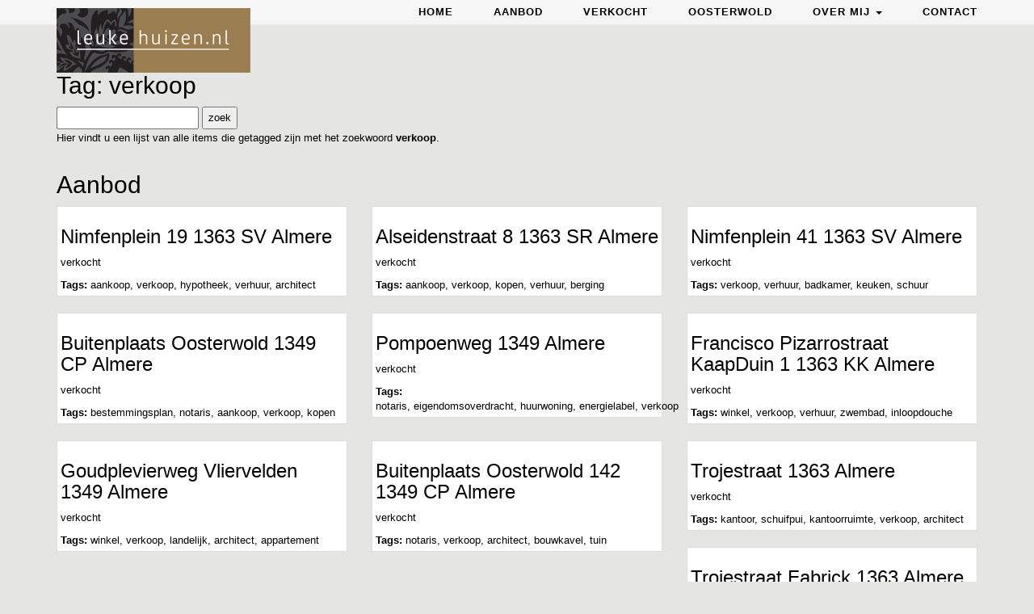

--- FILE ---
content_type: text/html; charset=utf-8
request_url: https://www.leukehuizen.nl/tags/verkoop
body_size: 7612
content:
<!DOCTYPE HTML>
      
       <html lang="nl">
 <head>
             <title>Tag verkoop - Jorien van Santen, makelaardij o.g.</title>
 
      <meta name="description" content="Hier vind u een lijst van alle items die getagged zijn met het zoekwoord verkoop" />
 



    <meta name="author" content="Jorien van Santen, makelaardij o.g." />
    <meta charset="windows-1252" />
    <meta http-equiv="X-UA-Compatible" content="IE=edge">
    

    

    
    
    <meta name="viewport" content="width=device-width, initial-scale=1, maximum-scale=1, user-scalable=0">
    

    

    

    

    
    
            
 
   
   
 
 <link rel="canonical" href="https://www.leukehuizen.nl/tags" />
 
 
 
          
 
 
 
 

    

    
  
              
  
 

	     <link rel="dns-prefetch" href="//cdnjs.cloudflare.com"> 
      <link rel="dns-prefetch" href="//maxcdn.bootstrapcdn.com">
    <link rel="dns-prefetch" href="//www.googletagmanager.com">
    <link rel="dns-prefetch" href="//connect.facebook.net">
    <link rel="dns-prefetch" href="//fonts.googleapis.com">
	<link rel="dns-prefetch" href="//use.fontawesome.com">
    <link rel="dns-prefetch" href="https://websites38.goesenroos.nl"> 

    

    
  
              
  
 

    <!-- Forms -->
        
    
    

    <!-- Forms Detail -->
    

    <!-- Forms Nieuwbouw project -->
        
    
    

    <!-- Forms Nieuwbouw type -->    
        
    
    

    
    
    

    <!-- Forms -->
        
    

    <!-- Forms Detail -->
    

    <!-- Forms Nieuwbouw project -->
        
    

    <!-- Forms Nieuwbouw type -->    
        
    

    
    

    <!-- Forms -->
    

    <!-- Forms Detail -->
    

    <!-- Forms Nieuwbouw project -->
    

    <!-- Forms Nieuwbouw type -->    
    

    

    
    <link rel="stylesheet" href="https://cdnjs.cloudflare.com/ajax/libs/twitter-bootstrap/3.3.4/css/bootstrap.min.css" integrity="sha256-8EtRe6XWoFEEhWiaPkLawAD1FkD9cbmGgEy6F46uQqU=" crossorigin="anonymous" />
    

    

    
    <link type="text/css" rel="stylesheet" href="https://websites38.goesenroos.nl/General/css/bootstrap/glyphicons.css">
    <link type="text/css" rel="stylesheet" href="https://websites38.goesenroos.nl/General/css/bootstrap/glyphicons-filetypes.css">
    <link type="text/css" rel="stylesheet" href="https://websites38.goesenroos.nl/General/css/bootstrap/glyphicons-halflings.css">
    <link type="text/css" rel="stylesheet" href="https://websites38.goesenroos.nl/General/css/bootstrap/glyphicons-social.css">
    

    

    
    <link type="text/css" rel="stylesheet" href="https://websites38.goesenroos.nl/General/css/bootstrap/default.css">
    

    

    

    

    

    

    

    


    <link type="text/css" rel="stylesheet" href="https://www.leukehuizen.nl/css/template.css">
    

    

    

    

    <link href='https://fonts.googleapis.com/css?family=Open+Sans:400,300,300italic,400italic,600,600italic,700,700italic,800,800italic' rel='stylesheet' type='text/css'>
<link rel="stylesheet" href="https://maxcdn.bootstrapcdn.com/font-awesome/4.5.0/css/font-awesome.min.css">
    
        
        <!-- Global site tag (gtag.js) - Google Analytics -->
<script async src="https://www.googletagmanager.com/gtag/js?id=UA-5483322-1"></script>
<script>
  window.dataLayer = window.dataLayer || [];
  function gtag(){dataLayer.push(arguments);}
  gtag('js', new Date());

  gtag('config', 'UA-5483322-1', { 'anonymize_ip': true });
</script>


    
</head>

           
    
<body class="body-tagsysteem">
       
    

 

 

 <nav class="navbar navbar-default navbar-fixed-top navbar-custom ">
    <div class="container">

        <div class="navbar-header navbar-header-custom">
            <button type="button" class="navbar-toggle navbar-toggle-custom collapsed" data-toggle="collapse" data-target="#bs-gnr-navbar-collapse-1" aria-expanded="false">
                <span class="sr-only">Navigatie</span>
                <span class="icon-bar"></span>
                <span class="icon-bar"></span>
                <span class="icon-bar"></span>
            </button>            
            <a href="https://www.leukehuizen.nl/" class="navbar-brand navbar-brand-custom page-scroll"><img src="https://www.leukehuizen.nl/images/logo.png" class="img-responsive img-navbar-brand-custom" alt="Jorien van Santen, makelaardij o.g. - Amsterdam" /></a>
        </div>

        <div class="collapse navbar-collapse navbar-collapse-custom" id="bs-gnr-navbar-collapse-1">
            <ul class="nav navbar-nav navbar-nav-custom pull-right xs-no-pull">
                <li class=""><a class="page-scroll" href="https://www.leukehuizen.nl/">Home</a></li>
                <li class=""><a href="https://www.leukehuizen.nl/aanbod" title="Aanbod">Aanbod</a></li>      
                </li>
                <!-- <li class=""><a href="https://www.leukehuizen.nl/agenda" title="Agenda">Agenda</a></li>                 -->
                <li class=""><a href="https://www.leukehuizen.nl/verkocht" title="Verkocht">Verkocht</a></li>
                <li class=""><a href="https://www.leukehuizen.nl/oosterwold" title="Oosterwold">Oosterwold</a></li>
                <li class="dropdown">
                    <a href="#" class="dropdown-toggle" data-toggle="dropdown" role="button" aria-haspopup="true" aria-expanded="false">Over mij&nbsp;<span class="caret"></span></a>
                    <ul class="dropdown-menu">
                        <li><a class="page-scroll" href="https://www.leukehuizen.nl/#jorien">Even voorstellen</a></li>
                        <li><a class="page-scroll" href="https://www.leukehuizen.nl/#diensten">Diensten</a></li>
                    </ul>
                </li>
                <li class="last-nav-li"><a class="page-scroll" href="https://www.leukehuizen.nl/#contact">Contact</a></li>
            </ul>
        </div>

    </div>
</nav>






<div class="article-wrap">
	<article class="article-container container">
		<div class="row">
			<div class="col-xs-12 page-box-top">
				<header class="article-header">
					<h1 class="article-title">Tags</h1>
				</header>
			</div>
			<div class="col-xs-12 page-box-main">
				<div class="article-copy">
					
					
						<div class="row"><div class="col-xs-12"><h2>Tag: verkoop</h2>
<div class="tagform"><form action=https://www.leukehuizen.nl/tags method="post">
<input type="text" id="tag" name="tag" size="20">
<input type="submit" value="zoek">
</form></div><p>Hier vindt u een lijst van alle items die getagged zijn met het zoekwoord <b>verkoop</b>.</p>
</div></div>
<div class="row"><div class="col-xs-12"><h2>Aanbod</h2></div></div><div class="row">
<div class="tag_element tag-element-object col-xs-12 col-sm-6 col-md-4"><div class="thumbnail">
<a href="https://www.leukehuizen.nl/nimfenplein-19-1363sv-almere-937264a67eafc32b7146f0a5a1130700d1b60d"><img class="tag_img img-responsive" src="//images.realworks.nl/servlets/images/media.objectmedia/112146011.jpg?portalid=4286&check=api_sha256%3a4b3aa5a39c4c02d5a222a1e4dae6da947c67765aeaeb4bede9ccf877fe2c3095&width=1440&height=960" class="tag_img img-reponsive" alt=""></a>
<h3><a href="https://www.leukehuizen.nl/nimfenplein-19-1363sv-almere-937264a67eafc32b7146f0a5a1130700d1b60d">Nimfenplein 19 1363 SV Almere </a>
</h3>
<p>verkocht</p>
<div class="oz_objecttags"><b>Tags:</b> <a href="https://www.leukehuizen.nl/tags/aankoop">aankoop</a>,&nbsp;<a href="https://www.leukehuizen.nl/tags/verkoop">verkoop</a>,&nbsp;<a href="https://www.leukehuizen.nl/tags/hypotheek">hypotheek</a>,&nbsp;<a href="https://www.leukehuizen.nl/tags/verhuur">verhuur</a>,&nbsp;<a href="https://www.leukehuizen.nl/tags/architect">architect</a></div></div></div><div class="tag_element tag-element-object col-xs-12 col-sm-6 col-md-4"><div class="thumbnail">
<a href="https://www.leukehuizen.nl/alseidenstraat-8-1363sr-almere-937264cb6ba4a5e602401faf2e43ac82b8371c"><img class="tag_img img-responsive" src="//images.realworks.nl/servlets/images/media.objectmedia/126895829.jpg?portalid=4286&check=api_sha256%3afd5586fc8c8af4733710dc5dea7a4ffd67936d19c8d52e3b403443dd3f940a45&width=1440&height=960" class="tag_img img-reponsive" alt=""></a>
<h3><a href="https://www.leukehuizen.nl/alseidenstraat-8-1363sr-almere-937264cb6ba4a5e602401faf2e43ac82b8371c">Alseidenstraat 8 1363 SR Almere </a>
</h3>
<p>verkocht</p>
<div class="oz_objecttags"><b>Tags:</b> <a href="https://www.leukehuizen.nl/tags/aankoop">aankoop</a>,&nbsp;<a href="https://www.leukehuizen.nl/tags/verkoop">verkoop</a>,&nbsp;<a href="https://www.leukehuizen.nl/tags/kopen">kopen</a>,&nbsp;<a href="https://www.leukehuizen.nl/tags/verhuur">verhuur</a>,&nbsp;<a href="https://www.leukehuizen.nl/tags/berging">berging</a></div></div></div><div class="tag_element tag-element-object col-xs-12 col-sm-6 col-md-4"><div class="thumbnail">
<a href="https://www.leukehuizen.nl/nimfenplein-41-1363sv-almere-9372644e275412b1c043e49186a633d5356cbc"><img class="tag_img img-responsive" src="//images.realworks.nl/servlets/images/media.objectmedia/112145974.jpg?portalid=4286&check=api_sha256%3aec05e0cb2211f88812f818b25b40d723f0e904fea71e0af61758576c1aa901e0&width=1440&height=960" class="tag_img img-reponsive" alt=""></a>
<h3><a href="https://www.leukehuizen.nl/nimfenplein-41-1363sv-almere-9372644e275412b1c043e49186a633d5356cbc">Nimfenplein 41 1363 SV Almere </a>
</h3>
<p>verkocht</p>
<div class="oz_objecttags"><b>Tags:</b> <a href="https://www.leukehuizen.nl/tags/verkoop">verkoop</a>,&nbsp;<a href="https://www.leukehuizen.nl/tags/verhuur">verhuur</a>,&nbsp;<a href="https://www.leukehuizen.nl/tags/badkamer">badkamer</a>,&nbsp;<a href="https://www.leukehuizen.nl/tags/keuken">keuken</a>,&nbsp;<a href="https://www.leukehuizen.nl/tags/schuur">schuur</a></div></div></div><div class="tag_element tag-element-object col-xs-12 col-sm-6 col-md-4"><div class="thumbnail">
<a href="https://www.leukehuizen.nl/buitenplaats-oosterwold-0ong-1349cp-almere-937264d052ab15b8c34894bc2bc193087acdc5"><img class="tag_img img-responsive" src="//images.realworks.nl/servlets/images/media.objectmedia/112147001.jpg?portalid=4286&check=api_sha256%3abf7f76b8f56ddf851ac5eade2d6de6ad9456d77613dcc9af9e4949ca4ae45cbc&width=1440&height=960" class="tag_img img-reponsive" alt=""></a>
<h3><a href="https://www.leukehuizen.nl/buitenplaats-oosterwold-0ong-1349cp-almere-937264d052ab15b8c34894bc2bc193087acdc5">Buitenplaats Oosterwold  1349 CP Almere </a>
</h3>
<p>verkocht</p>
<div class="oz_objecttags"><b>Tags:</b> <a href="https://www.leukehuizen.nl/tags/bestemmingsplan">bestemmingsplan</a>,&nbsp;<a href="https://www.leukehuizen.nl/tags/notaris">notaris</a>,&nbsp;<a href="https://www.leukehuizen.nl/tags/aankoop">aankoop</a>,&nbsp;<a href="https://www.leukehuizen.nl/tags/verkoop">verkoop</a>,&nbsp;<a href="https://www.leukehuizen.nl/tags/kopen">kopen</a></div></div></div><div class="tag_element tag-element-object col-xs-12 col-sm-6 col-md-4"><div class="thumbnail">
<a href="https://www.leukehuizen.nl/pompoenweg-0ong-1349-almere-9372647232060363fc45c4b4946cb6f22db8e6"><img class="tag_img img-responsive" src="//images.realworks.nl/servlets/images/media.objectmedia/120842469.jpg?portalid=4286&check=api_sha256%3afc5251956df94163307cbe1722ea9a1cc3f86eeefa3b082b860468315484a2cb&width=1440&height=960" class="tag_img img-reponsive" alt=""></a>
<h3><a href="https://www.leukehuizen.nl/pompoenweg-0ong-1349-almere-9372647232060363fc45c4b4946cb6f22db8e6">Pompoenweg  1349 Almere </a>
</h3>
<p>verkocht</p>
<div class="oz_objecttags"><b>Tags:</b> <a href="https://www.leukehuizen.nl/tags/notaris">notaris</a>,&nbsp;<a href="https://www.leukehuizen.nl/tags/eigendomsoverdracht">eigendomsoverdracht</a>,&nbsp;<a href="https://www.leukehuizen.nl/tags/huurwoning">huurwoning</a>,&nbsp;<a href="https://www.leukehuizen.nl/tags/energielabel">energielabel</a>,&nbsp;<a href="https://www.leukehuizen.nl/tags/verkoop">verkoop</a></div></div></div><div class="tag_element tag-element-object col-xs-12 col-sm-6 col-md-4"><div class="thumbnail">
<a href="https://www.leukehuizen.nl/francisco-pizarrostraat-kaapduin-1-0ong-1363kk-almere-937264de0e967355484d999054a52f89611f26"><img class="tag_img img-responsive" src="//images.realworks.nl/servlets/images/media.objectmedia/112146031.jpg?portalid=4286&check=api_sha256%3a2eb064387cc70baaa829efbd511868c00ca101a1e8631f11500ae1b14c788540&width=1440&height=960" class="tag_img img-reponsive" alt=""></a>
<h3><a href="https://www.leukehuizen.nl/francisco-pizarrostraat-kaapduin-1-0ong-1363kk-almere-937264de0e967355484d999054a52f89611f26">Francisco Pizarrostraat KaapDuin 1  1363 KK Almere </a>
</h3>
<p>verkocht</p>
<div class="oz_objecttags"><b>Tags:</b> <a href="https://www.leukehuizen.nl/tags/winkel">winkel</a>,&nbsp;<a href="https://www.leukehuizen.nl/tags/verkoop">verkoop</a>,&nbsp;<a href="https://www.leukehuizen.nl/tags/verhuur">verhuur</a>,&nbsp;<a href="https://www.leukehuizen.nl/tags/zwembad">zwembad</a>,&nbsp;<a href="https://www.leukehuizen.nl/tags/inloopdouche">inloopdouche</a></div></div></div><div class="tag_element tag-element-object col-xs-12 col-sm-6 col-md-4"><div class="thumbnail">
<a href="https://www.leukehuizen.nl/goudplevierweg-vliervelden-0ong-1349-almere-93726499addab3b63341aabd83dd677eb0a9ce"><img class="tag_img img-responsive" src="//images.realworks.nl/servlets/images/media.objectmedia/112145234.jpg?portalid=4286&check=api_sha256%3a260881fe7f0d7f503112ca27d0cd7cb3b25b2045a29ebd2c8b2eeb16e1766da6&width=1440&height=960" class="tag_img img-reponsive" alt=""></a>
<h3><a href="https://www.leukehuizen.nl/goudplevierweg-vliervelden-0ong-1349-almere-93726499addab3b63341aabd83dd677eb0a9ce">Goudplevierweg Vliervelden  1349 Almere </a>
</h3>
<p>verkocht</p>
<div class="oz_objecttags"><b>Tags:</b> <a href="https://www.leukehuizen.nl/tags/winkel">winkel</a>,&nbsp;<a href="https://www.leukehuizen.nl/tags/verkoop">verkoop</a>,&nbsp;<a href="https://www.leukehuizen.nl/tags/landelijk">landelijk</a>,&nbsp;<a href="https://www.leukehuizen.nl/tags/architect">architect</a>,&nbsp;<a href="https://www.leukehuizen.nl/tags/appartement">appartement</a></div></div></div><div class="tag_element tag-element-object col-xs-12 col-sm-6 col-md-4"><div class="thumbnail">
<a href="https://www.leukehuizen.nl/buitenplaats-oosterwold-142-1349cp-almere-937264fe7809211a4545069c0e7f1cbbd92d4f"><img class="tag_img img-responsive" src="//images.realworks.nl/servlets/images/media.objectmedia/112147178.jpg?portalid=4286&check=api_sha256%3aa952f907348a21415f023e27e1147dc2ac7eec1541dcf4a306fcc91165f8bcc6&width=1440&height=960" class="tag_img img-reponsive" alt=""></a>
<h3><a href="https://www.leukehuizen.nl/buitenplaats-oosterwold-142-1349cp-almere-937264fe7809211a4545069c0e7f1cbbd92d4f">Buitenplaats Oosterwold 142 1349 CP Almere </a>
</h3>
<p>verkocht</p>
<div class="oz_objecttags"><b>Tags:</b> <a href="https://www.leukehuizen.nl/tags/notaris">notaris</a>,&nbsp;<a href="https://www.leukehuizen.nl/tags/verkoop">verkoop</a>,&nbsp;<a href="https://www.leukehuizen.nl/tags/architect">architect</a>,&nbsp;<a href="https://www.leukehuizen.nl/tags/bouwkavel">bouwkavel</a>,&nbsp;<a href="https://www.leukehuizen.nl/tags/tuin">tuin</a></div></div></div><div class="tag_element tag-element-object col-xs-12 col-sm-6 col-md-4"><div class="thumbnail">
<a href="https://www.leukehuizen.nl/trojestraat-0ong-1363-almere-93726480658aed50834a21b4ae91c14a32762a"><img class="tag_img img-responsive" src="//images.realworks.nl/servlets/images/media.objectmedia/112144795.jpg?portalid=4286&check=api_sha256%3ac66f1fe0cde6d59e51a9e73fe0600fc278c9cd6c08a8ac9fddb233c5fd0e50c9&width=1440&height=960" class="tag_img img-reponsive" alt=""></a>
<h3><a href="https://www.leukehuizen.nl/trojestraat-0ong-1363-almere-93726480658aed50834a21b4ae91c14a32762a">Trojestraat  1363 Almere </a>
</h3>
<p>verkocht</p>
<div class="oz_objecttags"><b>Tags:</b> <a href="https://www.leukehuizen.nl/tags/kantoor">kantoor</a>,&nbsp;<a href="https://www.leukehuizen.nl/tags/schuifpui">schuifpui</a>,&nbsp;<a href="https://www.leukehuizen.nl/tags/kantoorruimte">kantoorruimte</a>,&nbsp;<a href="https://www.leukehuizen.nl/tags/verkoop">verkoop</a>,&nbsp;<a href="https://www.leukehuizen.nl/tags/architect">architect</a></div></div></div><div class="tag_element tag-element-object col-xs-12 col-sm-6 col-md-4"><div class="thumbnail">
<a href="https://www.leukehuizen.nl/trojestraat-fabrick-0ong-1363-almere-937264edc430bee73e41289f2493a61614fa22"><img class="tag_img img-responsive" src="//images.realworks.nl/servlets/images/media.objectmedia/112144730.jpg?portalid=4286&check=api_sha256%3a93ad61202ece03d1787d8c0e41961e9d110c2b13ad46adefe3cfaefe49769892&width=1440&height=960" class="tag_img img-reponsive" alt=""></a>
<h3><a href="https://www.leukehuizen.nl/trojestraat-fabrick-0ong-1363-almere-937264edc430bee73e41289f2493a61614fa22">Trojestraat Fabrick  1363 Almere </a>
</h3>
<p>verkocht</p>
<div class="oz_objecttags"><b>Tags:</b> <a href="https://www.leukehuizen.nl/tags/verkoop">verkoop</a>,&nbsp;<a href="https://www.leukehuizen.nl/tags/appartement">appartement</a>,&nbsp;<a href="https://www.leukehuizen.nl/tags/berging">berging</a>,&nbsp;<a href="https://www.leukehuizen.nl/tags/penthouse">penthouse</a>,&nbsp;<a href="https://www.leukehuizen.nl/tags/badkamer">badkamer</a></div></div></div><div class="tag_element tag-element-object col-xs-12 col-sm-6 col-md-4"><div class="thumbnail">
<a href="https://www.leukehuizen.nl/reimslaan-163-1349jb-almere-937264d0c3757a93fe4807b3af96dc4b0efd34"><img class="tag_img img-responsive" src="//images.realworks.nl/servlets/images/media.objectmedia/112147407.jpg?portalid=4286&check=api_sha256%3aef4dc20ec5b49b8546f9c38d4ef6ee95d102455a176f4ea61722268c711f5191&width=1440&height=960" class="tag_img img-reponsive" alt=""></a>
<h3><a href="https://www.leukehuizen.nl/reimslaan-163-1349jb-almere-937264d0c3757a93fe4807b3af96dc4b0efd34">Reimslaan 163 1349 JB Almere </a>
</h3>
<p>verkocht</p>
<div class="oz_objecttags"><b>Tags:</b> <a href="https://www.leukehuizen.nl/tags/notaris">notaris</a>,&nbsp;<a href="https://www.leukehuizen.nl/tags/exclusief">exclusief</a>,&nbsp;<a href="https://www.leukehuizen.nl/tags/verkoop">verkoop</a>,&nbsp;<a href="https://www.leukehuizen.nl/tags/appartement">appartement</a>,&nbsp;<a href="https://www.leukehuizen.nl/tags/bouwkavel">bouwkavel</a></div></div></div><div class="tag_element tag-element-object col-xs-12 col-sm-6 col-md-4"><div class="thumbnail">
<a href="https://www.leukehuizen.nl/peak-noorderplassen-0ong-1319ed-almere-937264177e05ff519e4cfdb32200e99271cdae"><img class="tag_img img-responsive" src="//images.realworks.nl/servlets/images/media.objectmedia/112147740.jpg?portalid=4286&check=api_sha256%3a8fe87a6336ce2d4d421e99cfd141b575bdd1403211a61cfc46c4b5b587a21bfa&width=1440&height=960" class="tag_img img-reponsive" alt=""></a>
<h3><a href="https://www.leukehuizen.nl/peak-noorderplassen-0ong-1319ed-almere-937264177e05ff519e4cfdb32200e99271cdae">PEAK NOORDERPLASSEN  1319 ED Almere </a>
</h3>
<p>verkocht</p>
<div class="oz_objecttags"><b>Tags:</b> <a href="https://www.leukehuizen.nl/tags/exclusief">exclusief</a>,&nbsp;<a href="https://www.leukehuizen.nl/tags/schuifpui">schuifpui</a>,&nbsp;<a href="https://www.leukehuizen.nl/tags/zonwering">zonwering</a>,&nbsp;<a href="https://www.leukehuizen.nl/tags/verkoop">verkoop</a>,&nbsp;<a href="https://www.leukehuizen.nl/tags/kopen">kopen</a></div></div></div><div class="tag_element tag-element-object col-xs-12 col-sm-6 col-md-4"><div class="thumbnail">
<a href="https://www.leukehuizen.nl/hannah-arendtweg-34-1349cm-almere-93726473d1c4e202e34b8ab34d2eacc1fc5985"><img class="tag_img img-responsive" src="//images.realworks.nl/servlets/images/media.objectmedia/112148104.jpg?portalid=4286&check=api_sha256%3ac8f43599d31e58e70bc7975de7b0d86bd526648cd12ac0512a1844adbda735c9&width=1440&height=960" class="tag_img img-reponsive" alt=""></a>
<h3><a href="https://www.leukehuizen.nl/hannah-arendtweg-34-1349cm-almere-93726473d1c4e202e34b8ab34d2eacc1fc5985">Hannah Arendtweg 34 1349 CM Almere </a>
</h3>
<p>verkocht</p>
<div class="oz_objecttags"><b>Tags:</b> <a href="https://www.leukehuizen.nl/tags/bestemmingsplan">bestemmingsplan</a>,&nbsp;<a href="https://www.leukehuizen.nl/tags/ligbad">ligbad</a>,&nbsp;<a href="https://www.leukehuizen.nl/tags/verkoop">verkoop</a>,&nbsp;<a href="https://www.leukehuizen.nl/tags/inloopdouche">inloopdouche</a>,&nbsp;<a href="https://www.leukehuizen.nl/tags/boerderij">boerderij</a></div></div></div><div class="tag_element tag-element-object col-xs-12 col-sm-6 col-md-4"><div class="thumbnail">
<a href="https://www.leukehuizen.nl/wimpelplantsoen-413-1319ed-almere-937264b3ecd78af6c346ada52ac4b180a816e9"><img class="tag_img img-responsive" src="//images.realworks.nl/servlets/images/media.objectmedia/189639481.jpg?portalid=4286&check=api_sha256%3a209e2e7e0d2fca5af428c28d1bbf0ee96796e452b3540d75e687ce4359a47326&width=1440&height=960" class="tag_img img-reponsive" alt=""></a>
<h3><a href="https://www.leukehuizen.nl/wimpelplantsoen-413-1319ed-almere-937264b3ecd78af6c346ada52ac4b180a816e9">Wimpelplantsoen 413 1319 ED Almere </a>
</h3>
<p>verkocht</p>
<div class="oz_objecttags"><b>Tags:</b> <a href="https://www.leukehuizen.nl/tags/winkel">winkel</a>,&nbsp;<a href="https://www.leukehuizen.nl/tags/verkoop">verkoop</a>,&nbsp;<a href="https://www.leukehuizen.nl/tags/inloopdouche">inloopdouche</a>,&nbsp;<a href="https://www.leukehuizen.nl/tags/architect">architect</a>,&nbsp;<a href="https://www.leukehuizen.nl/tags/appartement">appartement</a></div></div></div><div class="tag_element tag-element-object col-xs-12 col-sm-6 col-md-4"><div class="thumbnail">
<a href="https://www.leukehuizen.nl/ubuntulaan-31-1349eh-almere-937264c56d34d19740413b98469af69b8f36a2"><img class="tag_img img-responsive" src="//images.realworks.nl/servlets/images/media.objectmedia/170192731.jpg?portalid=4286&check=api_sha256%3a61e835e7d38672466c78369ea79a0f2bd609e695de613f08a043a5b8166c7968&width=1440&height=960" class="tag_img img-reponsive" alt=""></a>
<h3><a href="https://www.leukehuizen.nl/ubuntulaan-31-1349eh-almere-937264c56d34d19740413b98469af69b8f36a2">Ubuntulaan 31 1349 EH Almere </a>
</h3>
<p>verkocht</p>
<div class="oz_objecttags"><b>Tags:</b> <a href="https://www.leukehuizen.nl/tags/exclusief">exclusief</a>,&nbsp;<a href="https://www.leukehuizen.nl/tags/winkel">winkel</a>,&nbsp;<a href="https://www.leukehuizen.nl/tags/werkplaats">werkplaats</a>,&nbsp;<a href="https://www.leukehuizen.nl/tags/verkoop">verkoop</a>,&nbsp;<a href="https://www.leukehuizen.nl/tags/kopen">kopen</a></div></div></div></div>
<div class="row"><div class="col-xs-12"><h2>Gerelateerde tags</h2></div></div>
<div class="row"><div class="col-xs-12"><div class="oz_objecttags reltags"><b>Tags:</b> <a href="https://www.leukehuizen.nl/tags/woning">woning</a>,&nbsp;<a href="https://www.leukehuizen.nl/tags/keuken">keuken</a>,&nbsp;<a href="https://www.leukehuizen.nl/tags/ruim">ruim</a>,&nbsp;<a href="https://www.leukehuizen.nl/tags/tuin">tuin</a>,&nbsp;<a href="https://www.leukehuizen.nl/tags/parkeerplaats">parkeerplaats</a>,&nbsp;<a href="https://www.leukehuizen.nl/tags/badkamer">badkamer</a>,&nbsp;<a href="https://www.leukehuizen.nl/tags/berging">berging</a>,&nbsp;<a href="https://www.leukehuizen.nl/tags/slaapkamer">slaapkamer</a>,&nbsp;<a href="https://www.leukehuizen.nl/tags/woonkamer">woonkamer</a>,&nbsp;<a href="https://www.leukehuizen.nl/tags/architect">architect</a></div></div></div>

					
				</div>
			</div>
		</div>
	</article>
</div>

<footer>
	<div class="container">
		<div class="row">
			<div class="col-xs-12 col-sm-6">
				<div class="div_naw">
					<ul class="list-unstyled">
						<li><strong>Leukehuizen.nl</strong></li>
						<li><a href="https://www.google.nl/maps/dir/''/leuke+huizen/@52.3551053,5.0785995,12z/data=!3m1!4b1!4m8!4m7!1m0!1m5!1m1!1s0x47c617a828059f71:0xe97e7cf5cacbd4ed!2m2!1d5.148639!2d52.355126" target="_blank" title="Routebeschrijving">Ertskade 77 - 1019 BB Amsterdam</a></li>
						<li><a href="mailto:info@leukehuizen.nl">info@leukehuizen.nl</a> -  T. <a href="tel:06-41246405">06-41246405</a></li>
						<li><a href="https://www.leukehuizen.nl/pdf/privacyverklaring.pdf" title="Privacyverklaring" target="_blank">Privacyverklaring</a></li>
					</ul>					
				</div>	
			</div>
			<div class="col-xs-12 col-sm-6">
			</div>
		</div>
	</div>
</footer>

    
    
     
    
    
    <a href="#0" class="back-top hidden"><span class="glyphicons glyphicons-circle-arrow-top"></span></a>
    

    

    

    

    

    

    

    
    <!-- ModalBox Form -->
    <div class="modal fade" id="ModalPrivacy" role="dialog" tabindex="-1" aria-hidden="true">
        <div class="modal-dialog modal-lg">
            <div class="modal-content modal-content-extern">
                
            </div>
        </div>
    </div>
    

    
    
    <script src="https://cdnjs.cloudflare.com/ajax/libs/jquery/1.12.4/jquery.min.js" integrity="sha256-ZosEbRLbNQzLpnKIkEdrPv7lOy9C27hHQ+Xp8a4MxAQ=" crossorigin="anonymous"></script>
    

    

    
    
    <script src="https://cdnjs.cloudflare.com/ajax/libs/jquery-migrate/1.3.0/jquery-migrate.min.js" integrity="sha256-+/QytbLYK1r6AApmPrwhgXw7uz4u9H1E65c85XWyHRo=" crossorigin="anonymous"></script>
    <script src="https://websites38.goesenroos.nl/General/js/lib/cookies/cookies.js" type="text/javascript"></script>
    

    

    <!-- SmartSelect -->
    

    

    
    
    

    <!-- Favorites -->
    

    <!-- Overzicht Google Maps -->
    
    
    <!-- Detail -->
    

    
    

    

    

        
    

    

    

    
    
    
    

    
    

    <!-- Kaart Content -->
    
    

    <!-- Snelzoeken -->
    

    <!-- Snelzoeken -->
    

    <!-- Special objects -->
    
    

    <!-- Special objects -->
    

    <!-- Special objects -->
    

    
    
    

    

    
    
    

    
    
    
    

    

    

    

    
    
    
    
    
        
    <script type="text/javascript" src="https://websites38.goesenroos.nl/General/js/lib/jquery/cookiewet/cookiewet-0.1.3.js"></script>
    <script type="text/javascript">
        $(document).ready(function() {
            $("body").cookiewet({header: {text:'Om u beter van dienst te zijn maakt deze website gebruik van cookies. <a style="color:#fff" data-toggle="modal" data-show="true" rel="nofollow" href="#" data-src="https://www.leukehuizen.nl/cookies" title="Cookies" data-target="#ModalPrivacy">Klik hier voor meer informatie</a>. ', color:'#fff', bgcolor:'#000'}});
        });
    </script>        
    
    
    
    

    
    
    
    <script src="https://cdnjs.cloudflare.com/ajax/libs/twitter-bootstrap/3.3.4/js/bootstrap.min.js" integrity="sha256-JnqDCSpf1uxft0a84S1ECr038dZJwHL2U+F9DIAOtkc=" crossorigin="anonymous"></script>
    <script src="https://websites38.goesenroos.nl/General/js/bootstrap/carousel.js" type="text/javascript"></script>
    <script src="https://websites38.goesenroos.nl/General/js/bootstrap/jquery.mobile.custom.min.js" type="text/javascript"></script>
    

    
    
    
    
    
        <script src="https://websites38.goesenroos.nl/General/js/bootstrap/grid/core.js" type="text/javascript"></script>
    
    
    
    
    
    
    

    
    
    
    
    
    
    
    
    

    
    
    
    
    
    

    
    
    
    
    
    

    

    

    

    

    

    

    

    

    

    
    

    
        <script type="text/javascript" src="https://www.google.com/recaptcha/api.js?render=explicit" async defer></script>
    

    

    
        <script>
	jQuery(function( $ ){
	    // Add shrink class to navbar-custom after 50px
	    $(document).on("scroll", function(){
	        if($(document).scrollTop() > 50){
	            $(".navbar-custom").addClass("shrink");           
	        } else {
	            $(".navbar-custom").removeClass("shrink");            
	        }
	    });
	});
</script>


 
<script src="https://www.leukehuizen.nl/js/custom.js"></script>


    

    
             <div id="regcount" data-url="https://www.leukehuizen.nl/count.asp" rel="nofollow" data-counter="regstring=tagsysteem&amp;regcat=1&amp;regid=" class="noEdit"></div>
       
    
    
            
                
 
            <div id="regcount2" data-url="https://websites38.goesenroos.nl/General/content/counter/counter.aspx" rel="nofollow" data-counter="klantid=LeukeHuizen&amp;id=tagsysteem&amp;type=2" class="noEdit"></div>
                 
<script defer type="text/javascript" src="https://websites38.goesenroos.nl/General/js/HModule/lib/regcount.js"></script>
    
    <noscript>
        Deze pagina vereist javascript om goed te functioneren.
    </noscript>
</body>
</html>

--- FILE ---
content_type: text/css
request_url: https://www.leukehuizen.nl/css/template.css
body_size: 10559
content:
/* Goes & Roos */
/* Bootstrap 3.3.4 */
/* Text indent 4 */
/* VR */

.copyright {
    display: none;
}

html {
	font-size: 16px;
}

body {
	font-size: 13px;
	background: #e5e5e4;
	color: #000;
    line-height: 22px;
}

a {
	color: #000;
	text-decoration: none;
}

a:focus, a:hover {
    color: #000;
    text-decoration: underline;
}

/* Extra small devices - column XS (phones, 768px and down) */
@media (max-width: 768px) {
    .row-xs-margin {
        margin: 0;
    }
	
}

.contact .btn-sent,
.btn-custom {
    color: #fff;
    background-color: #999999;
    border-color: #999999;
    font-size: 13px;
    text-transform: lowercase;
    padding: 5px 10px;
    font-weight: 500;
    letter-spacing: 1px;
}

.contact .btn-sent:active,
.contact .btn-sent:focus,
.contact .btn-sent:hover,
.btn-custom:active,
.btn-custom:focus,
.btn-custom:hover {
    color: #fff;
    background-color: #7f7f7f;
    border-color: #7f7f7f;
}

.title-lh {
    font-size: 17px;
    font-weight: 500;
    text-transform: uppercase;
}

@media (min-width: 768px) { 
    .object .row,
    .row-eq-height {
        display: -webkit-box;
        display: -webkit-flex;
        display: -ms-flexbox;
        display:         flex;
    }
    .row-m-0 {
        margin: 0;
    }
    .no-padding {
        padding: 0;
    }
}

/* Portrait */
@media only screen and (min-device-width : 768px) and (max-device-width : 1024px) and (orientation : portrait) {
    .agenda .row-eq-height,
    .services .row-eq-height {
        display: inline;
    }
}

/* Transitions */

.navbar-brand-custom,
.contact .btn-sent,
.navbar-custom,
.shrink,
a,
.inner-home-items {
    -webkit-transition: all 0.4s ease-in-out;
    -moz-transition: all 0.4s ease-in-out;
    -ms-transition: all 0.4s ease-in-out;
    -o-transition: all 0.4s ease-in-out;
    transition: all 0.4s ease-in-out;
}

/* Default margins top & bottom start */

.mt-0 {
    margin-top: 0;
}

.mb-0 {
    margin-bottom: 0;
}

.mb-5 {
    margin-bottom: 5px;
}

.mb-10 {
    margin-bottom: 10px;
    margin-bottom: .313rem;
}

.mb-15 {
    margin-bottom: 15px;
    margin-bottom: .938rem;
}

.mb-20 {
    margin-bottom: 20px;
    margin-bottom: 1.25rem;
}

.mb-25 {
    margin-bottom: 24px;
    margin-bottom: 1.5rem;
}

.mb-30 {
    margin-bottom: 30px;
    margin-bottom: 1.875rem;
}

.mb-40 {
    margin-bottom: 40px;
    margin-bottom: 2.5rem;
}

.mb-50 {
    margin-bottom: 50px;
    margin-bottom: 3.125rem;
}

.mb-60 {
    margin-bottom: 60px;
    margin-bottom: 3.75rem;
}

.mb-70 {
    margin-bottom: 70px;
    margin-bottom: 4.375rem;
}

.mb-80 {
    margin-bottom: 80px;
    margin-bottom: 5rem;
}

.mb-90 {
    margin-bottom: 90px;
    margin-bottom: 5.625rem;
}

.mb-100 {
    margin-bottom: 100px;
    margin-bottom: 6.25rem;
}

.mb-110 {
    margin-bottom: 110px;
    margin-bottom: 6.875rem;
}

.mb-120 {
    margin-bottom: 120px;
    margin-bottom: 7.5rem;
}

.mt-10 {
    margin-top: 10px;
    margin-top: .625rem;
}

.mt-20 {
    margin-top: 20px;
    margin-top: 1.25rem;
}

.mt-25 {
    margin-top: 25px;
    margin-top: 1.563rem;
}

.mt-30 {
    margin-top: 30px;
    margin-top: 1.875rem;
}

.mt-40 {
    margin-top: 40px;
    margin-top: 2.5rem;
}

@media (max-width: 1199px) {
    .md-mb-0 {
        margin-bottom: 0;
    }

    .md-mb-10 {
        margin-bottom: 10px;
    }

    .md-mb-20 {
        margin-bottom: 20px;
    }

    .md-mb-30 {
        margin-bottom: 30px;
    }
}
@media (max-width: 991px) {
    .sm-mb-0 {
        margin-bottom: 0;
    }

    .sm-mb-10 {
        margin-bottom: 10px;
    }

    .sm-mb-15 {
        margin-bottom: 15px;
    }

    .sm-mb-20 {
        margin-bottom: 20px;
    }

    .sm-mb-30 {
        margin-bottom: 30px;
    }

    .sm-mb-40 {
        margin-bottom: 40px;
    }

    .sm-mb-50 {
        margin-bottom: 50px;
    }
}
@media (max-width: 767px) {
    .xs-mt-0 {
        margin-top: 0;
    }

    .xs-mb-0 {
        margin-bottom: 0;
    }

    .xs-mb-10 {
        margin-bottom: 10px;
    }

    .xs-mb-20 {
        margin-bottom: 20px;
    }

    .xs-mb-30 {
        margin-bottom: 30px;
    }

    .xs-mb-40 {
        margin-bottom: 40px;
    }

}

/* Default margins end */


/* Default padding top & bottom start */

.pt-0 {
    padding-top: 0;
}

.pb-0 {
    padding-bottom: 0;
}

.pb-5 {
    padding-bottom: 5px;
}

.pb-10 {
    padding-bottom: 10px;
    padding-bottom: .313rem;
}

.pb-15 {
    padding-bottom: 15px;
    padding-bottom: .938rem;
}

.pb-20 {
    padding-bottom: 20px;
    padding-bottom: 1.25rem;
}

.pb-25 {
    padding-bottom: 24px;
    padding-bottom: 1.5rem;
}

.pb-30 {
    padding-bottom: 30px;
    padding-bottom: 1.875rem;
}

.pb-40 {
    padding-bottom: 40px;
    padding-bottom: 2.5rem;
}

.pb-50 {
    padding-bottom: 50px;
    padding-bottom: 3.125rem;
}

.pb-60 {
    padding-bottom: 60px;
    padding-bottom: 3.75rem;
}

.pb-70 {
    padding-bottom: 70px;
    padding-bottom: 4.375rem;
}

.pb-80 {
    padding-bottom: 80px;
    padding-bottom: 5rem;
}

.pb-90 {
    padding-bottom: 90px;
    padding-bottom: 5.625rem;
}

.pb-100 {
    padding-bottom: 100px;
    padding-bottom: 6.25rem;
}

.pb-110 {
    padding-bottom: 110px;
    padding-bottom: 6.875rem;
}

.pb-120 {
    padding-bottom: 120px;
    padding-bottom: 7.5rem;
}

.pt-10 {
    padding-top: 10px;
    padding-top: .625rem;
}

.pt-20 {
    padding-top: 20px;
    padding-top: 1.25rem;
}

.pt-25 {
    padding-top: 25px;
    padding-top: 1.563rem;
}

.pt-30 {
    padding-top: 30px;
    padding-top: 1.875rem;
}

.pt-40 {
    padding-top: 40px;
    padding-top: 2.5rem;
}

@media (max-width: 1199px) {
    .md-pb-0 {
        padding-bottom: 0;
    }

    .md-pb-10 {
        padding-bottom: 10px;
    }

    .md-pb-20 {
        padding-bottom: 20px;
    }

    .md-pb-30 {
        padding-bottom: 30px;
    }
}
@media (max-width: 991px) {
    .sm-pb-0 {
        padding-bottom: 0;
    }

    .sm-pb-10 {
        padding-bottom: 10px;
    }

    .sm-pb-20 {
        padding-bottom: 20px;
    }

    .sm-pb-30 {
        padding-bottom: 30px;
    }

    .sm-pb-40 {
        padding-bottom: 40px;
    }

    .sm-pb-50 {
        padding-bottom: 50px;
    }
}
@media (max-width: 767px) {
    .xs-mt-0 {
        padding-top: 0;
    }

    .xs-pb-0 {
        padding-bottom: 0;
    }

    .xs-pb-10 {
        padding-bottom: 10px;
    }

    .xs-pb-20 {
        padding-bottom: 20px;
    }

    .xs-pb-30 {
        padding-bottom: 30px;
    }

    .xs-pb-40 {
        padding-bottom: 40px;
    }

}

/* Default paddings end */

/* Default XS classes start */

@media (max-width: 768px) {
    .xs-no-pull {
        float: none!important;
    }
    .xs-mw-80 {
        max-width: 80%;
    }
}

/* Default XS Classes end */

/* Default classes start */

.dn {
    display: none;
}

/* Default classes end */

/* Navigation custom start */

.navbar-custom {
    background-color: rgba(255, 255, 255, 0.65);
    border-color: #ededed;
    border-radius: 0;
    margin-bottom: 0;
}

/* Extra small devices - column XS (phones, 768px and down) */
@media (max-width: 768px) {
    .navbar-custom {
        border-color: transparent;
        background-color: transparent;
    }
}

.shrink {
    background-color: rgba(255, 255, 255, 1);
}

.navbar-custom .navbar-nav-custom>li>a {
    color: #000;
    text-transform: uppercase;
    font-weight: 600;
    font-size: 13px;
}

.navbar-custom .navbar-nav-custom>li>a:focus, .navbar-custom .navbar-nav-custom>li>a:hover {
    color: #A18047;
	text-decoration: none;
}

.navbar-custom .navbar-nav-custom>.active>a, .navbar-custom .navbar-nav-custom>.active>a:focus, .navbar-custom .navbar-nav-custom>.active>a:hover {
    color: #A18047;
    background-color: transparent;
    text-decoration: none;
}



.navbar-custom .navbar-nav>.open>a, .navbar-custom .navbar-nav>.open>a:focus, .navbar-custom .navbar-nav>.open>a:hover {
    color: #000;
    background-color: transparent;
}

.navbar-custom .dropdown-menu {
    border: 0;
    background-color: rgba(255, 255, 255, 0.85);
}

.navbar-custom .dropdown-menu>li>a:hover {
    color: #000;
    text-decoration: none;
    background-color: #fff;
}

/* Extra small devices - column XS (phones, 768px and down) */
@media (max-width: 768px) {
    .navbar-custom .navbar-nav-custom>li>a {
        color: #fff;
    }
    .navbar-custom .navbar-nav-custom>.active>a, .navbar-custom .navbar-nav-custom>.active>a:focus, .navbar-custom .navbar-nav-custom>.active>a:hover {
        color: #fff;
    }
    .navbar-custom .navbar-nav-custom>li>a:focus, .navbar-custom .navbar-nav-custom>li>a:hover {
        color: #fff;
    }
    .navbar-custom .navbar-nav>.open>a, .navbar-custom .navbar-nav>.open>a:focus, .navbar-custom .navbar-nav>.open>a:hover {
        color: #fff;
    }
    .navbar-custom .navbar-nav .open .dropdown-menu>li>a {
        color: #fff;
    }
}

@media (min-width: 768px) {
    .navbar-custom .navbar-nav-custom>li>a {
        padding: 5px 25px;
        letter-spacing: 1px;
    }
    .navbar-custom .navbar-nav-custom .last-nav-li a {
        padding-right: 0;
    }
    .navbar-brand-custom {
        height: 20px;
        padding: 10px 15px;
    }
    .navbar-custom {
        min-height: auto;
    }
}

.shrink .navbar-brand-custom {
    display: none;
}

/* Portrait */
@media only screen and (min-device-width : 768px) and (max-device-width : 1024px) and (orientation : portrait) {
    .navbar-custom .navbar-nav-custom>li>a {
        padding: 10px 5px;
        letter-spacing: 0;
    }
    .navbar-nav-custom {
        float: right!important;
    }
}

/* Extra small devices - column XS (phones, 768px and down) */
@media (max-width: 768px) {
    .body-home .navbar-fixed-top {
        position: absolute;
    }

    .navbar-fixed-top {
        position: relative;
    }

    .navbar-brand {
        float: none;
        height: auto;
        padding: 0;
    }
    img.img-responsive.img-navbar-brand-custom {
        margin-left: 15px;
        margin-top: 15px;
    }
}

/* Navigation custom end */

/* Navbar toggle custom start */

.navbar-custom .navbar-toggle-custom:focus, .navbar-custom .navbar-toggle-custom:hover {
    border-color: #fff;
    background-color: transparent;
    opacity: 1;
}

.navbar-custom .navbar-toggle-custom {
    border-color: #fff;
    background-color: transparent;
    border-radius: 0;
    margin-top: 40px;
}

/* Extra small devices - column XS (phones, 768px and down) */
@media (max-width: 768px) {
    .navbar-fixed-bottom .navbar-collapse, .navbar-fixed-top .navbar-collapse {
        max-height: none;
        background: rgba(35, 31, 32, 0.6);
        border: 0;
        margin-top: 10px;
    }
}

/* Portrait */
@media only screen and (min-device-width : 768px) and (max-device-width : 1024px) and (orientation : portrait) {

        .navbar-fixed-top .navbar-collapse {
        max-height: none;
        background: rgba(35, 31, 32, 0.6);
        border: 0;
        margin-top: 10px;
        }
}

.navbar-custom .navbar-toggle-custom .icon-bar {
    background-color: #fff;
}



/* Navbar toggle custom end */

/* carousel home */

.carousel-custom .item {
    transition-property: opacity;
    -webkit-transition-duration: 2s; /* Safari */
    transition-duration: 2s;
}
        
.carousel-custom .item,
.carousel-custom .active.left,
.carousel-custom .active.right {
    opacity: 0;
}

.carousel-custom .active,
.carousel-custom .next.left,
.carousel-custom .prev.right {
    opacity: 1;
}

.carousel-custom .next,
.carousel-custom .prev,
.carousel-custom .active.left,
.carousel-custom .active.right {
    left: 0;
    transform: translate3d(0, 0, 0);
}

.inner-home-item-1 ul,
.inner-home-item-2 ul,
.inner-home-item-3 ul {
  padding-top: 40px;
}

/* Landscape */
@media only screen and (min-device-width : 768px) and (max-device-width : 1024px) and (orientation : landscape) {
    .inner-home-item-3 ul {
        padding-top: 20px;
    }
}

.inner-home-items {
    background-color: rgba(255, 255, 255, 0.90);
    padding: 30px;
    padding-top: 60px;
    height: 250px;
    width: 250px;
    line-height: 42px;
}

/* From medium desktop devices to large dekstop devices (starting from 992px to max 1200px) */
@media (min-width: 992px) and (max-width: 1200px) {
    .inner-home-items {
        background-color: rgba(255, 255, 255, 0.90);
        padding: 20px;
        padding-top: 40px;
        height: 210px;
        width: 210px;
        line-height: 44px;
    }
}

.carousel-items-home a {
    color: #000;
    text-transform: uppercase;
    font-size: 17px;
    text-shadow: none;
    letter-spacing: 1px;
    line-height: 45px;
}

/* From medium desktop devices to large dekstop devices (starting from 992px to max 1200px) */
@media (min-width: 992px) and (max-width: 1200px) {
    .carousel-items-home a {
        font-size: 17px;
        line-height: 32px;
    }
}

.home-items-wrapper {
    position: absolute;
    top: 55%;
    left: 50%;
    -webkit-transform:translate(-50%, -50%);
    -ms-transform:translate(-50%, -50%);
    transform:translate(-50%, -50%);
}

.carousel-items-home a:hover,
.carousel-items-home a:focus,
.carousel-items-home a:active {
    text-decoration: none;
}
.carousel-items-home a:hover .inner-home-items,
.carousel-items-home a:focus .inner-home-items,
.carousel-items-home a:active .inner-home-items {
    background-color: rgba(255, 255, 255, 1);
}



.item-3,
.item-2,
.item-1 {
    background-size: cover;
}

.item-1 {
    background: #fff url('../images/carousel/home/home1.jpg');
    background-size: cover;
}

.item-2 {
    background: #fff url('../images/carousel/home/home2.jpg');
    background-size: cover;
}

.item-3 {
    background: #fff url('../images/carousel/home/home3.jpg');
    background-size: cover;
}

/* Extra small devices - column XS (phones, 768px and down) */
@media (max-width: 768px) {
    #carousel-home .item-3,
    #carousel-home .item-2,
    #carousel-home .item-1 {
        background-size: cover;
    }

    #carousel-home .item-1 {
        background-position: 45% 100%;
    }

    #carousel-home .item-2 {
        background-position-x: 21%;
    }

    #carousel-home .item-3 {
        background-position-x: 60%;
    }
    #carousel-home .item-3 {
        background-position-x: 10%;
    }
       
}

.visible-xs-carousel {
    position: absolute;
    bottom: 30px;
    width: 100%;
    text-align: center;
}

.visible-xs-carousel a {
    background: transparent;
    padding: 15px;
    font-weight: 700;
    border: 2px solid #fff;
    color: #fff;
    text-align: center;
}

/* carousel home end */

/* footer */

footer {
    background: #2e2e2e;
    color: #fff;
    padding: 40px 0 30px 0;
    line-height: 22px;
}

footer a:hover,
footer a:focus,
footer a:active,
footer a {
    color: #fff;
    text-decoration: none;
}

.div_logos {
    padding-top: 20px;
}

.div_logos ul li {
    padding-right: 20px;
}

/* Extra small devices - column XS (phones, 768px and down) */
@media (max-width: 768px) {
    .div_logos ul li {
        padding-right: 0;
    }
}

.div_logos ul .last-li-logos {
    padding-right: 0;
}

/* Extra small devices - column XS (phones, 768px and down) */
@media (max-width: 768px) {
    .xs-text-left {
        text-align: left;
    }
}

/* footer end */

/* aanbod */

#SearchContainer,
.nav-tab-nearby {
    display: none;
}

.nav-tabs>li>a{
    font-size: 13px;
}

.objects-title {
    border-bottom: 0;
}

.summary-photos .thumbnail,
.object-detail-picture .thumbnail {
    border: 0;
    padding: 0;
}

.summary-photos .thumbnail {
    background: #e5e5e4;

}

.summary-photos .thumbnail a>img, .summary-photos .thumbnail>img {
    margin: 0;
}


@media (max-width: 768px) {    
    .body-detailpagina .object-adres {
        margin-top: 30px;
    }
}

.object-detail-price h2 {
    margin-top: 0;
}

/* Small devices - Column SM (tablets, 768px and up) */
@media (min-width: 768px) { 
    .object-detail-contact {
        margin-top: 20px;
    }
    .object-detail-contact-phone {
        margin-bottom: 5px;
        margin-top: 5px;
    }
}



.object-detail-media-options,
.objects-related {
    border-color: #A18047;
}

.object-detail-description-small:after {
    background: -moz-linear-gradient(top, rgba(229, 229, 228, 0) 0%, rgba(229,229,228,1) 100%);
    background: -webkit-linear-gradient(top, rgba(229, 229, 228, 0) 0%,rgba(229,229,228,1) 100%);
    background: linear-gradient(to bottom, rgba(229, 229, 228, 0) 0%,rgba(229,229,228,1) 100%);
    filter: progid:DXImageTransform.Microsoft.gradient( startColorstr='#00ffffff', endColorstr='#ffffff',GradientType=0 );
}

.object-favorite span.Favorietlink, .object-favorite span.FavorietlinkOn, .object-subscribe a, .object-detail-description-more, .object-detail-features-more, .object-detail-contact .contact-info li .glyphicons {
    color: #A18047;
}

.object-detail-photo span, .object-detail-all-photos span, .object-detail-a4 span {
    background-color: rgba(51, 51, 51, 0.7);
}

.object-detail-navigation, .object-detail-navigation li, .object-detail-navigation li:first-of-type, .object-detail-navigation li.pull-right, .object-information .object-detail-features h4, .object-information .object-detail-features .object-feature {
    border-color: #ccc;
}

.object-detail-share {
    padding-bottom: 40px;
}

.object-favorite span.Favorietlink {
    border-color: #ccc;
    background: #ccc;
    background-color: #ccc;
    color: #fff;
}

.object-detail-contact {
    border-color: rgb(155, 127, 75);
}

.object-detail-contact h3 {
    background-color: rgb(155, 127, 75);
}

.object-detail-contact h4 {
    font-size: 13px;
    font-weight: 700;
}

.object-detail-tags {
    display: none;
}

.object-detail-extra .href_terugoz_divider,
.object-detail-extra .btn-print {
    display: none;
}

.object-detail-extra,
.object-favorite span.FavorietlinkOn,
.object-detail-contact .contact-info {
    background-color: #fff;
}


@media (min-width: 768px) { 
    .object-info {
        padding: 35px 0 35px 35px;
    }
    .object-extra {
        padding-top: 35px;
        padding-right: 35px;
    }
    .objects-title .text-right,
    .InfoContainerTop,
    .col-buttons {
        padding-right: 0;
    }
    .InfoContainerTop,
    .objects-title .text-right {
        margin-top: -55px;
    }
}

.object {
    border-bottom: 0;
    padding-bottom: 0;
}

.object-adres .adres {
    text-transform: uppercase;
}

.body-cmsnieuwsbriefinschrijven #Uitschrijvenrow {
    display: none;
}


/* Small devices - Column SM (tablets, 768px and up) */
@media (min-width: 768px) { 
    .body-cmsnieuwsbriefinschrijven,
    .body-cmsnieuwsbriefuitschrijven,
    .body-detailpagina,
    .body-verkoopresultaten,
    .body-totaalaanbod,
    .body-zelfbouw,
    .body-cmsbestaand,
    .body-cmsnieuwbouw,
    .body-nieuwbouwwoningen,
    .body-woningaanbod {
        padding-top: 100px;
    }
}

.object-description, .omschrijving_txt {
    height: auto;
    font-size: 13px;
}

.search-criteria {
    padding-top: 0;
    padding-bottom: 0;    
}

.object-view {
    margin: 20px 0 0 0;
}

/* Extra small devices - column XS (phones, 768px and down) */
@media (max-width: 768px) {
    .object-view {
        margin: 10px 0 10px 0;
    }
}

/* Extra small devices - column XS (phones, 768px and down) */
@media (max-width: 768px) {
    .price {
        margin-bottom: 10px;
    }
}

.layout-edit {
    padding: 10px 0 0 0;
    border-bottom: 0;
}

.objects {
    padding-top: 10px;
}

/* Small devices - Column SM (tablets, 768px and up) */
@media (min-width: 768px) { 
    .object-extra,
    .object-info {
        background: #A18047;
        color: #fff;
    }

    .object-info h4 {
        color: #fff;
    }

    .objects-title h1 {
        font-size: 17px;
        font-weight: 500;
        text-transform: uppercase;
    }
}

.objects-filters {
    background:#f3f3f3;
}

.btn-extensive {
    border-bottom: 1px solid #e5e5e4
}

.extensive {
    display: none;
}

.objects-filters {
    padding-bottom: 20px;
}

.objects-title h1 .label {
    border-radius: 0;
    background: #999999;
    top: -2px;
    margin-left: 10px;
}

.tab-description a {
    margin-top: 20px;
    display: block;
}

.objects-title .btn-favorites{
    color: #666666;
}

button.btn.btn-default.btn-primary.ssFilterSubmit {
    display: block;
    width: 100%;
    background: #999999;
    border-color: #999999;
}

.object-picture .thumbnail {
    display: block;
    padding: 0;
    margin-bottom: 0;
    background-color: transparent;
    border: 0;
    border-radius: 0;
}

#photos-collapse .thumbnail {
    padding: 0;
}

.extra-info,
.layout-options,
.ssFilterReset,
.object-tags,
.btn-grid-small,
.btn-grid {
    display: none;
}

@media (min-width: 768px) { 
    .object-adres h4 {
        margin-top: 0;
    }
}

.tab-features .features-info, .tab-features .features-title {
    overflow: visible;
    white-space: normal;
    text-overflow: ellipsis;
}

.summary-features a,
.summary-description a,
.price .element_prijs2 {
    font-weight: 600;
}

.summary-description {
    line-height: 22px;
}

.huurContainer {
    margin-top: 10px;
}

.google-maps,
.copyright {
    padding-bottom: 60px;
}

.objects-filters .dropdown-menu > li {
    font-size: 13px;
}

.col-buttons .ssFilterSubmit:focus,
.col-buttons .ssFilterSubmit:active,
.col-buttons .ssFilterSubmit:hover {
    color: #fff;
}

.object-adres h1 {
    text-transform: uppercase;
    margin-top: 0;
    font-size: 17px;
}

.object-adres h4 {
    font-size: 17px;
}

.object-adres a:hover {
    text-decoration: none;
}

.tab-content {
    font-size: 13px;
    line-height: 22px;
}

/* Small devices - Column SM (tablets, 768px and up) */
@media (min-width: 768px) { 
    .tab-content {
        width: 82%;
    }
}

.tab-description a {
    font-weight: 600;
}

.tab-location .thumbnail,
.tab-photos .thumbnail {
    padding: 0;
}

.tab-content h4 {
    font-weight: 700;
    padding-bottom: 5px;
    font-size: 13px;
}

/* Small devices - Column SM (tablets, 768px and up) */
@media (min-width: 768px) { 
    .object-adres .adres {
        display: inline;
        margin-bottom: 5px;
    }

    .object-adres .adres:after {
        content: " -"
    }
}

/* Extra small devices - column XS (phones, 768px and down) */
@media (max-width: 768px) {
    .object-adres .adres {
        display: block;
        padding-bottom: 5px;
    }
}

.nav-tab-nearby {
    display: none!important;
}

.object-detail-price h4,
.object-detail-price h2 {
    font-size: 13px;
    font-weight: 300;
}

.object-detail-price h2 {
    font-weight: 700;
    font-size: 13px;
}

.object-detail-picture .status {
    display: none;
}

.nav-tabs>li.active>a, .nav-tabs>li.active>a:focus, .nav-tabs>li.active>a:hover {
    color: #555;
    cursor: default;
    background-color: #efefef;
    border: 1px solid #ddd;
    border-bottom-color: transparent;
}

.col-object-menu .list-group-item {
    background-color: #fff;
}

.col-object-menu {
    padding-right: 0;
}

.options {
    display: none;
}

.col-object-menu .options {
    display: block;
}

/* Extra small devices - column XS (phones, 768px and down) */
@media (max-width: 768px) {
    .col-object-information, .col-object-menu {
        padding-top: 0;
        padding-bottom: 15px;
    }

    .body-detailpagina .options .list-group {
        border-top: 1px solid #ccc;
        padding-top: 15px;
    }

    .body-detailpagina .panel-group {
        margin-bottom: 0;
    }
    .col-object-menu {
        padding-right: 15px;
    }
    .tab-content {
        padding-bottom: 0;
    }
}


/* Small devices - Column SM (tablets, 768px and up) */
@media (min-width: 768px) { 
    .object-extra .price {
        text-align: right;
    }

    .option.option-favorite {
        text-align: right;
    }
}

/* aanbod end */

/* border-radius off */

.list-group-item:last-child,
.list-group-item:first-child,
.nav-tabs>li>a,
.thumbnail,
.form-control,
.btn {
    border-radius: 0;
}

/* border-radius end */

/* Color */
.dropdown-menu > .active > a,
.dropdown-menu > .active > a:focus,
.dropdown-menu > .active > a:hover,
.btn-list-active,
.btn-grid-active,
.btn-grid-small-active,
.btn-maps-active,
.btn-description-active,
.btn-features-active,
.ozdropdown > li:hover,
.suggest > li:hover,
.suggest .selected,
.btn-search,
.ssFilterSubmit,
.FavorietlinkOn,
.label,
.btn-sent,
.header-cookie-wet .button-cookie-wet,
.btn-open-house-objects,
.digdoss .col-right,
.window-main .window-adres {
	background-color: #A18047;
}

.btn-list-active,
.btn-grid-active,
.btn-grid-small-active,
.btn-maps-active,
.btn-description-active,
.btn-features-active,
.FavorietlinkOn,
.ssFilterSubmit,
.btn-sent,
.btn-open-house-objects {
	border-color: #A18047;
}

.btn-list-active,
.btn-grid-active,
.btn-grid-small-active,
.btn-maps-active,
.btn-description-active,
.btn-features-active,
.FavorietlinkOn,
.suggest .selected a,
.ozdropdown > li:hover,
.ozdropdown > li:hover span,
.suggest > li:hover a {
	color: #fff;
}

.list-item-favorites .Favorietlink {
	color: inherit;
}

.digdoss .col-left h2,
.object-title .btn-prev:hover,
.object-title .btn-next:hover,
.list-item-favorites:hover {
	color: #A18047;
}

.back-top {
    color: #775a29;
}

.col-digdoss-adres,
.col-digdoss-extra {
	background-color: #A18047;
}

.digdoss .col-left .thumbnail h3 {
	background-color: rgba(0, 85, 165, 0.7);
}

.col-buttons .btn-primary:focus,
.col-buttons .btn-primary:hover {
	color: #fff;
}

.back-top:hover,
.back-top:focus {
	color: rgba(155, 127, 75, 0.7);
}

.btn-search {
	border-color: #A18047;
}

.object-detail {
    background: #e5e5e4;
    border-color: #e5e5e4;
}

.object-detail {
    padding-top: 10px;
}


/* Tooltip */
.tooltip-inner {
	background-color: #333;
}

.tooltip.top .tooltip-arrow {
	border-top-color: #333;
}

.tooltip.bottom .tooltip-arrow {
	border-bottom-color: #333;
}

.tooltip.left .tooltip-arrow {
	border-left-color: #333;
}

.tooltip.right .tooltip-arrow {
	border-right-color: #333;
}

/* Color end */


/* New Objects */
.new-objects h2 {
    font-size: 45px;
}

.spec-object {
    border-right: 6px solid #e5e5e4;
    border-left: 6px solid #e5e5e4;
}

.firstSpec {
    border-left: 0;
}

.lastSpec {
    border-right: 0;
}

.div_specials.div_specials1 {
    margin: 15px;
    margin-bottom: 0;
}

.new-objects .spec-object {
    height: auto;
    padding-bottom: 20px;
}

.new-objects .spec_img_container img {
    position: relative;
}

.new-objects .spec_prijs {
    height: 150px;
}

.new-objects .spec_plaats,
.new-objects .spec_adres,
.new-objects .spec_prijs {
    opacity: 1;
}

.new-objects .spec-object:hover img {
    opacity: 1;
}


/* New Objects */

.new-objects .objects-filters {
    background:#333333;
}

/* 

.new-objects {
    padding-top: 50px;
} */

.new-objects .spec-object {
    height: 280px;
    padding: 0;
    background-color: #000;
}

.new-objects .spec_img_container img {
    width: 100%;
    height: 280px;
    position: absolute;
}

/* From medium desktop devices to large dekstop devices (starting from 992px to max 1200px) */
@media (min-width: 992px) and (max-width: 1200px) {
    .new-objects .spec-object {
        height: 200px;
    }

    .new-objects .spec_img_container img {
        height: 200px;
    }
}

/* Portrait */
@media only screen and (min-device-width : 768px) and (max-device-width : 1024px) and (orientation : portrait) {
    .new-objects .spec-object {
        height: 150px;
    }

    .new-objects .spec_img_container img {
        height: 150px;
    }
}



.new-objects .spec_plaats {
    width: 100%;
    padding-top: 50px;
    position: relative;
    font-family: inherit;
    font-weight: 500;
    line-height: 1.1;
    font-size: 17px;
    color: #fff;
    text-align: center;
    opacity: 0;
    z-index: 100;
}

.new-objects .spec_adres {
    width: 100%;
    position: relative;
    font-family: inherit;
    font-weight: 500;
    line-height: 1.1;
    font-size: 17px;
    color: #fff;
    text-transform: uppercase;
    margin-top: 10px;
    text-align: center;
    opacity: 0;
    z-index: 100;
}



.new-objects .spec_tekst {
    display: none;
}

.new-objects .spec_prijs {
    width: 100%;
    padding-top: 20px;
    position: relative;
    font-size: 17px;
    font-weight: 600;
    color: #fff;
    text-align: center;
    opacity: 0;
    z-index: 100;
}

section.new-objects .spec_prijs:after,
section.new-objects .spec_prijs::after {
    width: 50%;
    height: 45px;
    line-height: 45px;
    margin: 20px auto;
    padding: 0;
    border: 2px solid #fff;
    content: 'Bekijk object';
    font-size: 13px;
    color: #fff;
    text-indent: 0;
    text-align: center;
    text-transform: lowercase;
    display: block;
}

.new-objects .spec-object:hover img {
    opacity: 0.5;
}

.new-objects .spec-object:hover .spec_plaats,
.new-objects .spec-object:hover .spec_adres,
.new-objects .spec-object:hover .spec_prijs {
    opacity: 1;
}

@media (max-width: 768px) {
    .new-objects .spec-object .spec_plaats,
    .new-objects .spec-object .spec_adres,
    .new-objects .spec-object .spec_prijs {
        opacity: 1;
        font-size: 13px;
    }
    .new-objects .spec-object img {
        opacity: 0.5;
    }

    .new-objects .spec_img_container img,
    .new-objects .spec-object {
        height: 230px;
    }
    .spec-object {
        border-right: 0;
        border-left: 0;
    }
    section.new-objects .spec_prijs:after, section.new-objects .spec_prijs::after {
        height: 40px;
        line-height: 37px;
    }
}

/* Landscape */
@media only screen and (min-device-width : 768px) and (max-device-width : 1024px) and (orientation : landscape) {
    .new-objects .spec_plaats {
        padding-top: 25px;
    }
    
    .new-objects .spec_plaats,
    .new-objects .spec_adres,
    .new-objects .spec_prijs {
        font-size: 13px;
    }

    section.new-objects .spec_prijs:after, section.new-objects .spec_prijs::after {
        width: 50%;
        height: 35px;
        line-height: 31px;
        margin: 20px auto;
        text-transform: lowercase;
    }
}

/* about us */

.col-info {
    background: #fff;
    padding: 0;
    border-right: 6px solid #e5e5e4;
}

.col-info img {
    width: 100%;
}

.col-info ul {
    padding: 20px;
}

.col-info ul li:first-child {
    font-weight: 600;
    font-size: 17px;
    padding-bottom: 10px;
}

.col-txt {
    background: #A18047;
    color: #fff;
    border-left: 6px solid #e5e5e4;
}


.contact .col-txt {
    padding-top: 15px;
}

.inner-col-txt {
    padding: 40px;
    line-height: 22px;
}

.inner-col-txt a:active,
.inner-col-txt a:hover,
.inner-col-txt a:focus,
.inner-col-txt a {
    text-decoration: underline;
    color: #fff!important;
}

@media (max-width: 768px) {
    .col-txt,
    .col-info {
        border: 0;
    }
    .inner-col-txt {
        padding: 10px;
    }

    .contact .col-txt {
        border-left: 15px solid #e5e5e4;
        border-right: 15px solid #e5e5e4;
    }
} 

/* about us new */

.about-us .person .person-info {
    -webkit-transition: all 0.6s ease-in-out;
    -moz-transition: all 0.6s ease-in-out;
    -ms-transition: all 0.6s ease-in-out;
    -o-transition: all 0.6s ease-in-out;
    transition: all 0.6s ease-in-out;
}

.about-us p {
    line-height: 22px;
    text-align: justify;
}

.about-us .btn-collapse {
    width: 130px;
    margin-bottom: 20px;
    margin-left: 30px;
    background-color: transparent;
    color: #fff;
}

.about-us .btn-collapse:hover,
.about-us .btn-collapse:focus {
    color: #fff;
}

.about-us .person {
    padding-bottom: 10px;
    position: relative;
    background-color: #fff;
    cursor: pointer;
}

.about-us .person .person-image {
    margin-bottom: 20px;
    position: relative;
}

.about-us .person .person-name {
    margin-bottom: 0;
    padding-left: 30px;
    padding-right: 10px;
    color: #000;
}

.about-us .person .person-function {
    min-height: 30px;
    padding-left: 30px;
    padding-right: 10px;
    font-size: 13px;
    color: #000;
}

.about-us .person .person-more a {
    margin-top: 20px;
    font-size: 13px;
    color: #000;
}

.about-us .person .person-info {
    width: 100%;
    height: 100%;
    padding: 30px;
    position: absolute;
    top: 0%;
    left: 0%;
    background-color: #A18047;
    font-size: 13px;
    color: #fff;
    opacity: 0;
}

.about-us .person .person-info p {
    line-height: 21px;
}

/* Landscape */
@media only screen and (min-device-width : 768px) and (max-device-width : 1024px) and (orientation : landscape) {
    .about-us .person .person-info {
        font-size: 11px;
    }
    .about-us .person .person-info p {
        line-height: 18px;
    }
}

.about-us .person .person-info a {
    color: #fff;
}

.about-us .person:hover .person-info,
.about-us .person:focus .person-info {
    opacity: 1;
}

.col-person {
    padding: 0;
    margin: 0;
}

.col-person-1 {
    margin-right: 12px;
}

.col-person-2 {
    margin-right: 12px;
}


.well-extra {
    min-height: 0;
    margin-bottom: 0;
    padding: 0;
    background-color: transparent;
    border: 0;
    border-radius: 0;
    box-shadow: 0 0 0 rgba(0, 0, 0, 0) inset;
}
 
@media (min-width: 992px) and (max-width: 1199px) {
    .collapse-extra {
        display: block;
    }
}

@media (min-width: 1200px) {
    .collapse-extra {
        display: block;
    }
}

/* Large devices - column LG (large desktops, 1200px and up) */
@media (min-width: 1200px) {
    #diensten .inner-services .btn-collapse {
        display: none;
    }
}

/* Landscape */
@media only screen and (min-device-width : 768px) and (max-device-width : 1024px) and (orientation : landscape) {
    .btn-collapse {
        display: none;
    }
}

@media (min-width: 992px) and (max-width: 1199px) {
    .about-us .collapse-extra {
        display: block;
    }
}

@media (min-width: 1200px) {
    .about-us .collapse-extra {
        display: block;
    }
}


@media (max-width: 767px) {
    .about-us .person .person-info {
        width: 100%;
        height: 100%;
        position: relative;
        top: 0;
        left: 0;
        background-color: #A18047;
        opacity: 1;
    }
}

/* Extra small devices - column XS (phones, 768px and down) */
@media (max-width: 768px) {
    .ContentForm {
        margin-top: 20px;
    }
}

@media (min-width: 768px) and (max-width: 991px) {
    .about-us .person .person-info {
        width: 100%;
        height: 100%;
        position: relative;
        top: 0;
        left: 0;
        background-color: #A18047;
        opacity: 1;
    }
}

/* services */

.col-services {
    background: #A18047;
    border-right: 6px solid #e5e5e4;
    border-left: 6px solid #e5e5e4;
}

.col-service-1 {
    border-left: 0;
}



.col-service-3 {
    border-right: 0;
}

.inner-services {
    color: #fff;
    padding: 30px 25px 30px 15px;
    line-height: 22px;
}

.oosterwold{
	width:600px;
}

.body-cmsoosterwold .article-title{
	margin-top: 100px;	
}

/* Extra small devices - column XS (phones, 768px and down) */
@media (max-width: 768px) {
    .inner-services {
        padding-left: 15px;
    }
}

.inner-services strong {
    font-size: 13px;
}

.inner-services a {
    color: #fff;
    text-decoration: underline;
}

.inner-services .btn-custom {
    text-decoration: none;
}

/* Portrait */
@media only screen and (min-device-width : 768px) and (max-device-width : 1024px) and (orientation : portrait) {
    .col-services {
        border: none;
        margin-bottom: 30px;
    }
    .col-service-3 {
        margin-bottom: 0;
    }
}

/* Extra small devices - column XS (phones, 768px and down) */
@media (max-width: 768px) {
    .col-services {
        border: 0;
    }
}

/* contact */

.contact .btn-sent {
    background: #999999;
    border-color: #999999;
}

#Vraag option,
#dbFieldNieuwsbrief option {
    color: #000;
}

.contact .form-control {
    background-color: transparent;
    border-color: #fff;
    color: #fff;
    font-size: 13px;
}

.contact .form-control::-webkit-input-placeholder {
    color: #fff;
}

.contact .form-control:-moz-placeholder {
    color: #fff;
}

.contact .form-control::-moz-placeholder {
    color: #fff;
}

.contact .form-control:-ms-input-placeholder {
    color: #fff;
}

/* Small devices - Column SM (tablets, 768px and up) */
@media (min-width: 768px) { 
    .inner-col-maps {
        height: 65.3%;
        margin-bottom: 12px;
    } 
}

/* Extra small devices - column XS (phones, 768px and down) */
@media (max-width: 768px) {
    .inner-col-maps {
        margin-bottom: 15px;
    }

    .inner-col-maps img {
        width: 100%;
    }
}



.col-maps {
    border-right: 6px solid #e5e5e4;
}

.embed-container {
    position: relative;
    /* padding-bottom: 56.25%; */
    padding: 0;
    height: 0;
    overflow: hidden;
    max-width: 100%;
    height: 100%;
    border: 1px solid #bfbfbf;
    margin-bottom: 12px;
}

.modal-nieuwsbrief .embed-container {
    position: relative;
    overflow: hidden;
    max-width: 100%;
    height: 100%;
    border: 0;
    margin-bottom:0;
}

.modal-nieuwsbrief {
    background: #e5e5e5;
}

.inner-col-inschrijven {
    padding: 25px;
    background: #fff;
    padding-bottom: 21px;
}

.inner-col-inschrijven .title-nieuwsbrief {
    display: block;
    font-weight: 600;
    padding-bottom: 10px;
}

/* Landscape */
@media only screen and (min-device-width : 768px) and (max-device-width : 1024px) and (orientation : landscape) {
    .inner-col-maps {
        height: 55%;
        margin-bottom: 12px;
    }
    .inner-col-inschrijven {
        padding-bottom: 70px;
    }
}

/* Portrait */
@media only screen and (min-device-width : 768px) and (max-device-width : 1024px) and (orientation : portrait) {
    .inner-col-maps {
        height: 56%;
    }
}

.object-detail-contact-email,
.object-detail-contact-phone,
.object-extra-text {
    display: none;
}

.tab-photos .col-md-4:nth-of-type(3n+1) {
    clear: left;
}

.tab-photos .col-md-4:nth-of-type(3n+0) {
    clear: right;
}

/* modal */

.modal {
    color: #000;
}

/* modal end */

/* Agenda */

.lh-spacer {
    line-height: 12px;
}

/* From medium desktop devices to large dekstop devices (starting from 992px to max 1200px) */
@media (min-width: 992px) and (max-width: 1200px) {
    .list-agenda {
        font-size: 13px;
    }    
}


.col-agenda {
    background: #fff;
    border-right: 6px solid #e5e5e4;
    border-left: 6px solid #e5e5e4;
}

.col-agenda-1 {
    border-left: 0;
}

.col-agenda-4 {
    border-right: 0;
}

.inner-agenda {

    padding: 30px 25px 30px 25px;
    line-height: 22px;
}

/* Landscape */
@media only screen and (min-device-width : 768px) and (max-device-width : 1024px) and (orientation : landscape) {
    .inner-agenda {
        padding-right: 20px;
    }
}

.inner-agenda strong {
    font-size: 13px;
}

/* Portrait */
@media only screen and (min-device-width : 768px) and (max-device-width : 1024px) and (orientation : portrait) {
    .col-agenda {
        border: 3px solid #e5e5e4;
    }
}

/* Extra small devices - column XS (phones, 768px and down) */
@media (max-width: 768px) {
    .col-agenda {
        border: 0;
    }
    .inner-agenda {
        padding: 30px 0 30px 0;
    }
}

/* Agenda end */


.share-this,
.list-item-search,
.list-item-reactions,
.list-item-appointment {
    display: none;
}

.options .list-group {
    margin-top: 0;
}

@media (min-width: 768px) { 
    .object-detail .container .row:first-child {
        background: #A18047;
        margin-bottom: 20px;
    }
    .object-detail-picture .thumbnail {
        margin-bottom: 0;
        border-right: 30px solid #e5e5e4;
        border-left: 15px solid #e5e5e4;
    }

    .object-detail-picture {
        padding-left: 0;
    }

    .object-detail-info {
        padding-top: 30px;
        color: #fff;
    }

    .object-detail-options {
        padding-top: 30px;
        color: #fff;
    }

    .object-detail-options a {
        color: #fff;
    }
}

#streetview {
    display: none;
}


@media (max-width: 767px) {

    .xs-mb-15 {
        margin-bottom: 15px;
    }
}

/* Portrait */
@media only screen and (min-device-width : 768px) and (max-device-width : 1024px) and (orientation : portrait) {
    .container .navbar-header .visible-toggle-menu{display: block!important;}.navbar-header {float: none;}.navbar-left,.navbar-right {float: none !important;}.navbar-toggle {display: block;}.navbar-collapse {border-top: 1px solid transparent;box-shadow: inset 0 1px 0 rgba(255,255,255,0.1);}.navbar-fixed-top {top: 0;border-width: 0 0 1px;}.navbar-collapse.collapse {display: none!important;}.navbar-nav {float: none!important;margin-top: 7.5px;}.navbar-nav>li {float: none;}.navbar-nav>li>a {padding-top: 10px;padding-bottom: 10px;}.collapse.in{display:block !important;}
}

.open-house-announcement,
#myTab .nav-tab-summary,
.list-item-mail-friend,
.object-picture .status,
.list-item-favorites,
.objects-title .btn-favorites,
.btn-favorite {
    display: none;
}

.tab-photos .thumbnail img {
    max-height: auto;
    min-height: auto;
}

/* Small devices - Column SM (tablets, 768px and up) */
@media (min-width: 768px) { 
    .object-title,
    .objects-title {
        margin-top: 24px;
    }
}

.status-text span {
    display: inline-block;
    padding: 6px 12px;
    margin-bottom: 0;
    font-size: 13px;
    font-weight: 400;
    line-height: 1.42857143;
    text-align: center;
    white-space: nowrap;
    vertical-align: middle;
    -ms-touch-action: manipulation;
    touch-action: manipulation;
    cursor: pointer;
    -webkit-user-select: none;
    -moz-user-select: none;
    -ms-user-select: none;
    user-select: none;
    background-image: none;
    border: 1px solid transparent;
    border-radius: 4px;
    color: #333;
    background-color: #fff;
    border-color: #ccc;
    border-radius: 0;
}

.copyright a,
.copyright {
    font-size: 11px;
    color: #777a7f!important;
}

/* Extra small devices - column XS (phones, 768px and down) */
@media (max-width: 768px) {
    #myTab-accordion .panel:first-child {
        display: none;
    }
}

.object-extra .status-text span {
    background-color: transparent;
    border-color: transparent;
    text-transform: uppercase;
    font-weight: 700;
    color: #fff;
    padding: 0;
}

/* Extra small devices - column XS (phones, 768px and down) */
@media (max-width: 768px) {
    .object-extra .status-text span {
        background-color: #999999;
        border-color: #999999;
        text-transform: uppercase;
        font-weight: 500;
        color: #fff;
        padding: 5px;
        text-align: center;
        display: block;
    }
}

.credits {
    position: absolute;
    right: 10px;
    bottom: 10px;
    font-weight: 600;
}

.item-3 .credits {
    color: #fff;
}

@media (max-width: 768px) {
    .credits {
        display: none;
    }
}


.object-detail-contact {
    display: none;
}

.tab-content h4 {
    display: none;
}

.status-text-sold-reserve span {
    white-space: normal;
    vertical-align: baseline;
    display: inline;
}

.panel-collapse .panel-body h4 {
    display: none;
}

.verkochte-objecten-button:visited,
.verkochte-objecten-button{
    background: #775a29;
    display: block;
    color: #fff;
    width: 230px;
    text-align: center;
    padding: 1px;
    border-radius: 8px;
    font-weight: bold;
	cursor: pointer;
	text-decoration:none;
}

.verkochte-objecten-button h1{
	font-weight:600;
	text-decoration:none;
}

.verkochte-objecten-button:hover,
.verkochte-objecten-button h1:hover{
	color:#fff!important;
	text-decoration:none;
}

--- FILE ---
content_type: text/javascript
request_url: https://www.leukehuizen.nl/js/custom.js
body_size: -324
content:
// Edit aanbod col-xs-12 col-sm-4 col-lg-2 col-price
$( ".col-price" ).removeClass( "col-sm-4 col-lg-2" ).addClass( "col-sm-4 col-lg-4" );